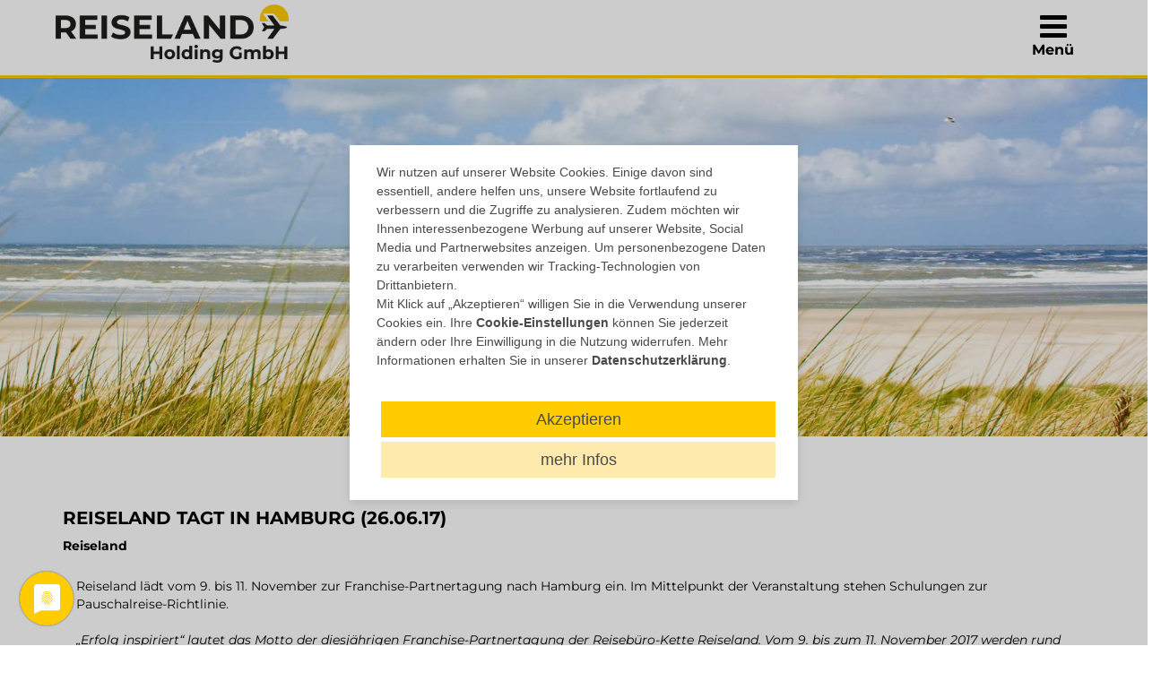

--- FILE ---
content_type: text/html; charset=utf-8
request_url: https://www.reiseland-holding.de/presse/pressemeldungen/archiv/reiseland-tagt-in-hamburg/
body_size: 3476
content:
<!DOCTYPE html>
<html lang="de">
<head>
			<meta http-equiv="X-UA-Compatible" content="IE=edge,chrome=1">
			<meta name="viewport" content="width=device-width, initial-scale=1,minimum-scale=1.0">
			<meta http-equiv="Content-Type" content="text/html; charset=utf-8">
			<meta name="google-site-verification" content="iXpIXY-XtLFJgszeHec30dt0DqhcH7SJfWXlpPzGWJg" />
			<link rel="icon" type="image/gif" href="/typo3conf/ext/rlh_website/Resources/Public/Images/favicon.ico">
			<link rel="shortcut icon" type="image/gif" href="/typo3conf/ext/rlh_website/Resources/Public/Images/favicon.ico">

<meta charset="utf-8">
<!-- 
	This website is powered by TYPO3 - inspiring people to share!
	TYPO3 is a free open source Content Management Framework initially created by Kasper Skaarhoj and licensed under GNU/GPL.
	TYPO3 is copyright 1998-2019 of Kasper Skaarhoj. Extensions are copyright of their respective owners.
	Information and contribution at https://typo3.org/
-->

<base href="https://www.reiseland-holding.de">


<meta name="generator" content="TYPO3 CMS">
<meta name="robots" content="INDEX,FOLLOW">
<meta name="viewport" content="width=device-width, initial-scale=1">
<meta name="description" content="Pressemitteilung: Reiseland tagt in Hamburg">









<title>Reiseland tagt in Hamburg&nbsp;&#124; Reiseland Holding GmbH</title>		<script type="application/javascript" src="https://app.usercentrics.eu/latest/main.js" id="TK7aJAuO" ></script><!-- Google Tag Manager -->
<script>(function(w,d,s,l,i){w[l]=w[l]||[];w[l].push({'gtm.start':
new Date().getTime(),event:'gtm.js'});var f=d.getElementsByTagName(s)[0],
j=d.createElement(s),dl=l!='dataLayer'?'&l='+l:'';j.async=true;j.src=
'https://www.googletagmanager.com/gtm.js?id='+i+dl;f.parentNode.insertBefore(j,f);
})(window,document,'script','dataLayer','GTM-PX78DSG');</script>
<!-- End Google Tag Manager -->

<link rel="stylesheet" href="https://www.reiseland-holding.de/typo3temp/assets/vhs-assets-bootstrapCss-fancyboxCss-fontawesome-mainCss.css?1768860970" />

  	<link rel="stylesheet" type="text/css" href="/typo3conf/ext/rlh_website/Resources/Public/Css/print.css" media="print" />

</head>
<body>








<div id="header">
	<div class="container">
		<div class="row"  style="margin-left: -8px;margin-right: -10px;">
			<div class="col-lg-4 col-md-4 col-sm-6 col-xs-6 gt-logo">
					<a href="/" btattached="true" >
						<img src="/typo3conf/ext/rlh_website/Resources/Public/Images/logo.png" alt="Reiseland Holding GmbH" />
					</a>
			</div>
			<div class="col-lg-7 col-md-7 hidden-sm hidden-xs text-right">
								
			</div>
			<div class="col-lg-1 col-md-1 col-sm-6 col-xs-6 text-right">
				<div class="menu-toggle">
					<button class="button-togle">
						<span class="fa fa-bars"></span>
						<span class="button-togle-label">Menü</span>
					</button>
					<!--<span class="button-togle-label">Menü</span>-->
				</div>
			</div>
		</div>
	</div>
</div>
<div class="mainNavigation"><div class="container"><div class="row"><div class="col-lg-12 col-md-12 col-sm-12 col-xs-12 text-left"><ul class="mainNavigation-firstLevel"><li><a href="https://www.reiseland-holding.de/unternehmen/">Unternehmen</a><span><i class="fa fa-chevron-down hidden-lg hidden-md" aria-hidden="true"></i></span><ul class="mainNavigation-secondLevel"><li><a href="https://www.reiseland-holding.de/unternehmen/profil/">Profil</a>&nbsp;<i class="fa fa-chevron-right" aria-hidden="true"></i></li><li><a href="https://www.reiseland-holding.de/unternehmen/geschaeftsfuehrung/">Geschäftsführung</a>&nbsp;<i class="fa fa-chevron-right" aria-hidden="true"></i></li><li><a href="https://www.reiseland-holding.de/unternehmen/chronik/">Chronik</a>&nbsp;<i class="fa fa-chevron-right" aria-hidden="true"></i></li></ul></li><li><a href="https://www.reiseland-holding.de/marken/">Marken</a><span><i class="fa fa-chevron-down hidden-lg hidden-md" aria-hidden="true"></i></span><ul class="mainNavigation-secondLevel"><li><a href="https://www.reiseland-holding.de/marken/reiseland/">Reiseland</a>&nbsp;<i class="fa fa-chevron-right" aria-hidden="true"></i></li><li><a href="https://www.reiseland-holding.de/marken/otto-reisen/">OTTO Reisen</a>&nbsp;<i class="fa fa-chevron-right" aria-hidden="true"></i></li><li><a href="https://www.reiseland-holding.de/marken/globetrotter/">Globetrotter</a>&nbsp;<i class="fa fa-chevron-right" aria-hidden="true"></i></li></ul></li><li><a href="https://www.reiseland-holding.de/presse/">Presse</a><span><i class="fa fa-chevron-down hidden-lg hidden-md" aria-hidden="true"></i></span><ul class="mainNavigation-secondLevel"><li><a href="https://www.reiseland-holding.de/presse/pressemeldungen/?no_cache=1">Pressemeldungen</a>&nbsp;<i class="fa fa-chevron-right" aria-hidden="true"></i></li><li><a href="https://www.reiseland-holding.de/presse/downloads/">Downloads</a>&nbsp;<i class="fa fa-chevron-right" aria-hidden="true"></i></li></ul></li></div></div></div></div></div>	 
</div>				

<div id="main-content-margin"></div>
<!--TYPO3SEARCH_begin-->

		
		
<div id="c129" class="frame frame-default frame-type-fluidcontent_content frame-layout-0"><div class="container-fluid start-buehne" style="background-image:url('https://www.reiseland-holding.de/fileadmin/user_upload/Dateien/Bilder/header-1.jpg')"><span class="hidden-lg hidden-md"><img class="teaser-angebot-image" alt="presse-reiseland-holding-header-bild" src="https://www.reiseland-holding.de/fileadmin/user_upload/Dateien/Bilder/header-1.jpg" width="1905" height="550" /></span></div><div class="row row-margin-bottom"></div></div>


		<div class="row row-margin-bottom hidden-xs"></div>
		<div class="container site-standard press-release teaser">
		
		<h2>Reiseland tagt in Hamburg (26.06.17)</h2>
			<p><strong>Reiseland</strong></p>
		</div>
		
		<div class="container site-standard press-release teaser">	
			
<div id="c3" class="frame frame-default frame-type-textmedia frame-layout-0"><div class="ce-textpic ce-center ce-above"><div class="ce-bodytext"><p>Reiseland lädt vom 9. bis 11. November zur Franchise-Partnertagung nach Hamburg ein. Im Mittelpunkt der Veranstaltung stehen Schulungen zur Pauschalreise-Richtlinie.<br /><br /><em>„Erfolg inspiriert“ lautet das Motto der diesjährigen Franchise-Partnertagung der Reisebüro-Kette Reiseland. Vom 9. bis zum 11. November 2017 werden rund 100 Reisebüro-Inhaber zu der Veranstaltung in Hamburg erwartet. Im Mittelpunkt der Tagung stehen Schulungen zur EU-Pauschalreise-Richtlinie, Workshops sowie Stammtische mit Geschäftsführung und Fachabteilungen von Reiseland.</em></p><p>„Nicht nur von erfolgreichen Ideen und Projekten, sondern auch von Misserfolgen kann man lernen und sich inspirieren lassen“, sagt Anna Schwingenschlögl, als Bereichsleiterin für die Franchise-Partner von Reiseland verantwortlich. Den Tagungsteilnehmern solle daher ein ehrlicher Austausch ermöglicht werden.</p><p>Tagungshotel ist das Hotel Innside by Meliá Hamburg Hafen. Das Vier-Sterne-Haus soll im kommenden Monat eröffnen. Eine Gala-Party findet im Kai 10 statt. Die schwimmende Eventlocation liegt an einem Kai des Hamburger Hafens. Zudem geht es in die Hamburger Elbphilharmonie. Im Restaurant Störtebeker findet der Abschluss der Tagung statt. Franchise-Partner können sich bis zum 18. August über das Reiseland-Intranet anmelden.</p><p>© 2017 FVW Medien GmbH, Alle Rechte vorbehalten</p></div></div></div>


			<p>Für Rückfragen steht zur Verfügung:</p>
			<p>
				Ute Metschukat<br/>
	    		040-278 426 333<br/>
	    		<a href="https://www.reiseland-holding.de/kontakt/">Mail</a></br>
			</p>	
			<div id="printButton">
				
						<p>
						<a href="https://www.reiseland-holding.de/fileadmin/user_upload/Dateien/Dokumente/17-06-26_fvw_Reiseland_tagt_in_Hamburg.pdf" target="_blank">
							<!-- f:translate key="web2pdf.printLabel" / -->
							<i class="fa fa-file-pdf-o" aria-hidden="true"></i>&nbsp;&nbsp;PDF der Pressemitteilung
						</a>
					</p>
								
			
			</div>	
		</div>

		</div>	
		<div id="backLinks" class="container site-standard press-release teaser">	
					
			
				<a href="https://www.reiseland-holding.de/presse/pressemeldungen/archiv/">Zurück zu unseren Pressemeldsarchiv</a>
			
			
		</div>
		<div class="row row-margin-bottom hidden-xs"></div>	
	
<!--TYPO3SEARCH_end-->
	<!-- Footer -->
	<div id="footer">
		<div class="container">
			<div class="row">
				<div class="col-lg-12 col-md-12 col-sm-12 col-xs-12 text-center"><ul class="footer-nav"><li><a href="https://reiseland-karriere.de" target="_blank">Jobs</a>&nbsp;<i class="fa fa-chevron-right" aria-hidden="true"></i></li><li><a href="https://reiseland-franchise.de" target="_blank">Franchise</a>&nbsp;<i class="fa fa-chevron-right" aria-hidden="true"></i></li><li><a href="https://www.reiseland-holding.de/kontakt/">Kontakt</a>&nbsp;<i class="fa fa-chevron-right" aria-hidden="true"></i></li><li><a href="https://www.reiseland-holding.de/impressum/">Impressum</a>&nbsp;<i class="fa fa-chevron-right" aria-hidden="true"></i></li><li><a href="https://www.reiseland-holding.de/datenschutz/">Datenschutz</a>&nbsp;<i class="fa fa-chevron-right" aria-hidden="true"></i></li></ul></div><div class="col-lg-12 col-md-12 col-sm-12 col-xs-12 text-center"><ul class="footer-nav"></ul></div>	 
			</div>
		</div>
	</div>
	
	
	<script type="text/javascript">
	function downloadJSAtOnload() {
		var element = document.createElement("script");
		element.src = "/typo3conf/ext/rlh_website/Resources/Public/Javascript/vendor/jquery-1.11.2.min.js";
		document.body.appendChild(element);
		setTimeout(function(){ 		
			element = document.createElement("script");
			element.src = "/typo3conf/ext/rlh_website/Resources/Public/Javascript/vendor/jquery.fancybox.min.js";
			document.body.appendChild(element);
			element = document.createElement("script");
			element.src = "/typo3conf/ext/rlh_website/Resources/Public/Javascript/vendor/jquery.validate.min.js";
			document.body.appendChild(element);
			element = document.createElement("script");
			element.src = "/typo3conf/ext/rlh_website/Resources/Public/Javascript/vendor/bootstrap.min.js";
			document.body.appendChild(element);
			element = document.createElement("script");
			element.src = "/typo3conf/ext/rlh_website/Resources/Public/Javascript/vendor/readmore.min.js";
			document.body.appendChild(element);
		
		}, 1000);
		setTimeout(function(){ 	
			element = document.createElement("script");
			element.src = "/typo3conf/ext/rlh_website/Resources/Public/Javascript/main.js";
			document.body.appendChild(element);
		}, 2000);
	}
	if (window.addEventListener)
		window.addEventListener("load", downloadJSAtOnload, false);
	else if (window.attachEvent)
		window.attachEvent("onload", downloadJSAtOnload);
	else window.onload = downloadJSAtOnload;
	</script>



<!-- RLH-CHECK -->

</body>
</html>

--- FILE ---
content_type: text/css; charset=utf-8
request_url: https://www.reiseland-holding.de/typo3conf/ext/rlh_website/Resources/Public/Css/print.css
body_size: 250
content:
html, body{
	margin:0px;
	width:100%;
	height:100%;
	background-color:#fff;
	font-family: Verdana,Tahoma,Helvetica,sans-serif;
	color:#4a4a49;
	overflow-x: hidden;
}

#header,#footer,#printButton,#backLinks,.mainNavigation{
	display:none;
}

div.frame-type-textmedia, .teaser{
	box-shadow: none;
}

div.frame-type-textmedia{
	padding:0px;
}

--- FILE ---
content_type: application/javascript; charset=utf-8
request_url: https://www.reiseland-holding.de/typo3conf/ext/rlh_website/Resources/Public/Javascript/main.js
body_size: 2302
content:
$(document).ready(function() {
  $(".button-togle").click(function(e) {
		$(".button-togle").toggleClass("close-nav");
		$(".mainNavigation").toggleClass("expanded");
		$("body").toggleClass("page-noScroll");
		$("#main-nav").toggleClass("expanded");
	});  

	$(".mainNavigation-firstLevel li span").click(function(e) {
		$(this).next(".mainNavigation-secondLevel").slideToggle("fast");
		$(this).children("i").toggleClass("icon-open");
	});
	
	$("#main-nav li span").click(function(e) {
		$(this).next(".sub-nav").slideToggle("fast");
		$(this).children("i").toggleClass("icon-open");
	});
	
	$(".fancybox").fancybox({
		fitToView	: false,
		autoSize	: false,
		closeClick	: true,
		openEffect	: 'none',
		closeEffect	: 'none',
		afterShow	:	function(instance, current){
			var target = $(current.src);
			$(target).removeClass("hidden").addClass("visible");
		}
	});	
	
	$('article').readmore({
		collapsedHeight: 80,
  		speed: 75,
  		moreLink: '<a class="morelink" href="#"></span>Weiterlesen <span class=\"fa fa-plus\"></a>',
		lessLink: '<a class="morelink" href="#">Schlie&szlig;en <span class=\"fa fa-minus\"></span></a>'
	});
});	

/*DSGVO basicContactForm - start*/
$.fn.extend({
	input2Display: function() {
		$(this).blur(function() {
			updateContainerDisplay(); 
		});
	}
});

function updateContainerDisplay() {
	var inputEmailAddress = $("#basicContactForm-email");
	var inputPhone = $("#basicContactForm-telephone");
	var inputMobilePhone = $("#basicContactForm-mobile_phone");
	
	var checkBoxPhone = $("#checkbox_dsgvo_accept_telephone");
	var checkBoxMobilePhone = $("#checkbox_dsgvo_accept_online-media");
	var checkBoxEmailAddress = $("#checkbox_dsgvo_accept_email");
	
	var inputEmailAddressSet = $(inputEmailAddress).length && $(inputEmailAddress).val().trim() != "";
	var inputPhoneSet = $(inputPhone).length && $(inputPhone).val().trim() != "";
	var inputMobilePhoneSet = $(inputMobilePhone).length && $(inputMobilePhone).val().trim() != "";
	
	var allSlotsHidden = true;
	var cSlot = null;
	cSlot = $(checkBoxPhone).closest(".checkbox-container-slot");
	if(inputPhoneSet || inputMobilePhoneSet) {
		$(cSlot).show();
		var phone = inputPhoneSet ? $(inputPhone).val() + (inputMobilePhoneSet ? " oder " : "") + $(inputMobilePhone).val() : $(inputMobilePhone).val();
		$(cSlot).find(".checkbox-container-slot-display").html(phone);
		allSlotsHidden = false;
	} else {
		$(cSlot).hide();
		$(checkBoxPhone).prop("checked", false);
	}
	
	if(inputMobilePhoneSet) {
		cSlot = $(checkBoxMobilePhone).closest(".checkbox-container-slot");
		$(cSlot).closest(".checkbox-container-slot").show();
		allSlotsHidden = false;
	} else {
		$(checkBoxMobilePhone).closest(".checkbox-container-slot").hide();
		$(checkBoxMobilePhone).prop("checked", false);
	}
	
	cSlot = $(checkBoxEmailAddress).closest(".checkbox-container-slot");
	if(inputEmailAddressSet) {
		$(cSlot).show();
		$(cSlot).find(".checkbox-container-slot-display").html($(inputEmailAddress).val());
		allSlotsHidden = false;
	} else {
		$(cSlot).hide();
		$(checkBoxEmailAddress).prop("checked", false);
	}
	
	if(allSlotsHidden) {
		$(".checkbox-container").hide();
	} else {
		$(".checkbox-container").show();
	}
}

updateContainerDisplay();
$("#basicContactForm-email").input2Display();
$("#basicContactForm-telephone").input2Display();
$("#basicContactForm-mobile_phone").input2Display();

$( "input[id^='checkbox_dsgvo_accept_']" ).click(
	function() {
		var checkboxId = $( this ).attr("id");
		var hiddenInputId = "#basicContactForm-" + checkboxId.substring("checkbox_".length, checkboxId.length);
		($(hiddenInputId).val() == "nein") ? $(hiddenInputId).val("ja") : $(hiddenInputId).val("nein");
	}
);
/*DSGVO basicContactForm - end*/


//mailto encryption, see: https://www.math.uni-hamburg.de/it/dienste/encryptma.html
function EnCryptMailto(mailadress) {	
	var n=0; var r=""; var s="mailto:"+mailadress;
	for(var i=0; i < s.length; i++) { n=s.charCodeAt(i); if (n>=8364) {n = 128;} r += String.fromCharCode(n+(1)); }
	return r;
}

function UnCryptMailto(s) {
	var n=0;
	var r="";
	for(var i=0; i < s.length; i++) {
		n=s.charCodeAt(i);
		if (n>=8364) {n = 128;}
		r += String.fromCharCode(n-(1));
	}
	return r;
}

function linkTo_UnCryptMailto(s)	{
	location.href=UnCryptMailto(s);
}

//url param helper
//e.g. $.urlParam('param1'); // name
function urlParam(name){
    var results = new RegExp('[\?&]' + name + '=([^&#]*)').exec(window.location.href);
    if (results==null){
       return null;
    }
    else{
       return decodeURI(results[1]) || 0;
    }
} 
$(document).ready(function() {
	//Form stuff
	var email_param = urlParam('email_anm');	
	if(email_param != null && email_param != "") {
		$("input[name='tx_form_formframework\\[NewsletterForm\\]\\[email\\]']").val(decodeURIComponent(email_param));
	}
	
	//NewsletterForm
	$("#NewsletterForm").validate({
		rules: {
		    "tx_form_formframework[NewsletterForm][email]": {
		      required: true,
		      email: true
		    },
		},
		messages: {
				"tx_form_formframework[NewsletterForm][email]": "Bitte gültige E-Mail (Bsp.: max.musterman@domain.de) eingeben.",
		},
	});
	
	//NewsletterUnsubscribeForm
	$("#NewsletterUnsubscribeForm").validate({
		rules: {
		    "tx_form_formframework[NewsletterUnsubscribeForm][email]" : {
		    	required: true,
	        	email:true 
			},
		},
		messages: {
				"tx_form_formframework[NewsletterUnsubscribeForm][email]": "Bitte gültige E-Mail (Bsp.: max.musterman@domain.de) eingeben."
		},
	});
		
	//BasicContactForm
	$( "span:contains('Informationspflichten bei Datenerhebung')" )
	.html('Ich habe das Informationsblatt <a href=\"/typo3conf/ext/rlh_website/Resources/Public/Downloads/Informationspflichten_RL-Holding-GmbH.pdf\" target=\"_blank\">Informationspflichten bei Datenerhebung</a> gelesen und akzeptiert.*');

	$("#BasicContactForm").validate({
		rules: {
		    "tx_form_formframework[BasicContactForm][name]": {
		      required: true
		    },
		    "tx_form_formframework[BasicContactForm][email]" : {
		    	required: true,
	        	email:true 
			},
			"checkbox_dsgvo_accept_terms" : {
				required: true,
			},
			"checkbox_dsgvo_accept_telephone" : {
				required: true,
			},
			"checkbox_dsgvo_accept_online-media" : {
				required: true,
			},
			"checkbox_dsgvo_accept_email" : {
				required: true,
			},
			"tx_form_formframework[BasicContactForm][dsgvo_info_accepted]" : {
				required: true,
			},
		},
		messages: {
				"tx_form_formframework[BasicContactForm][name]": "Bitte Vorname und Nachname eingeben.",
				"tx_form_formframework[BasicContactForm][email]": "Bitte gültige E-Mail (Bsp.: max.musterman@domain.de) eingeben.",
				"checkbox_dsgvo_accept_terms": "Bitte bestätigen Sie, dass Sie die Einwilligungserklärung im Rahmen der EU-DSGVO gelesen und verstanden haben.",
				"checkbox_dsgvo_accept_telephone" : "Bitte bestätigen Sie die telefonische Kontaktaufnahme im Rahmen der EU-DSGVO.",
				"checkbox_dsgvo_accept_online-media" : "Bitte bestätigen Sie die telefonische Kontaktaufnahme im Rahmen der EU-DSGVO.",
				"checkbox_dsgvo_accept_email" : "Bitte bestätigen Sie die Kontaktaufnahme per E-Mail im Rahmen der EU-DSGVO.",
				"tx_form_formframework[BasicContactForm][dsgvo_info_accepted]":"Bitte bestätigen Sie, dass Sie die 'Informationspflichten bei Datenerhebung' gelesen haben.",
				
		},
		errorPlacement: function (error, element) {
			 if (element.attr("type") == "checkbox") {
		    	error.insertAfter($(element).parent());
		    } else { 
		       error.insertAfter($(element));
		    }
		}
	});
});